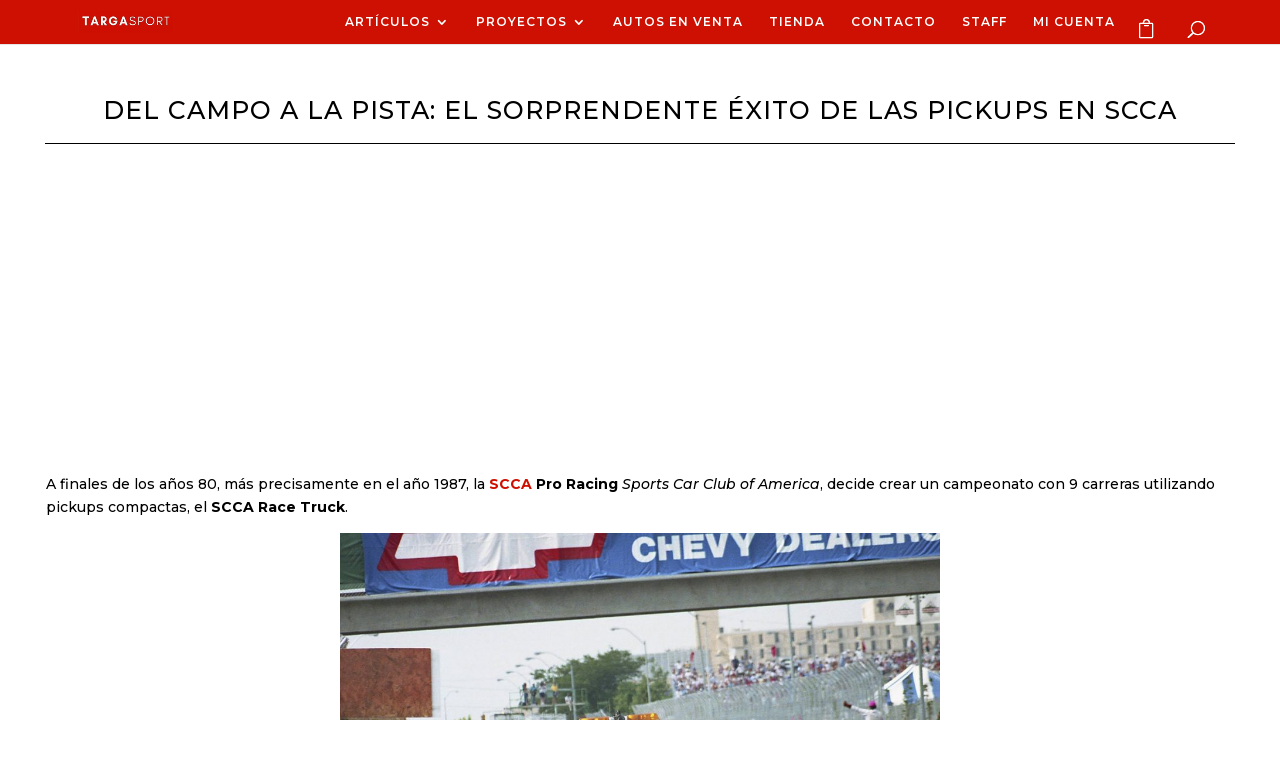

--- FILE ---
content_type: text/html; charset=utf-8
request_url: https://www.google.com/recaptcha/api2/aframe
body_size: -84
content:
<!DOCTYPE HTML><html><head><meta http-equiv="content-type" content="text/html; charset=UTF-8"></head><body><script nonce="UiT4REjzqyD8nNlFRM3Fnw">/** Anti-fraud and anti-abuse applications only. See google.com/recaptcha */ try{var clients={'sodar':'https://pagead2.googlesyndication.com/pagead/sodar?'};window.addEventListener("message",function(a){try{if(a.source===window.parent){var b=JSON.parse(a.data);var c=clients[b['id']];if(c){var d=document.createElement('img');d.src=c+b['params']+'&rc='+(localStorage.getItem("rc::a")?sessionStorage.getItem("rc::b"):"");window.document.body.appendChild(d);sessionStorage.setItem("rc::e",parseInt(sessionStorage.getItem("rc::e")||0)+1);localStorage.setItem("rc::h",'1769294021918');}}}catch(b){}});window.parent.postMessage("_grecaptcha_ready", "*");}catch(b){}</script></body></html>